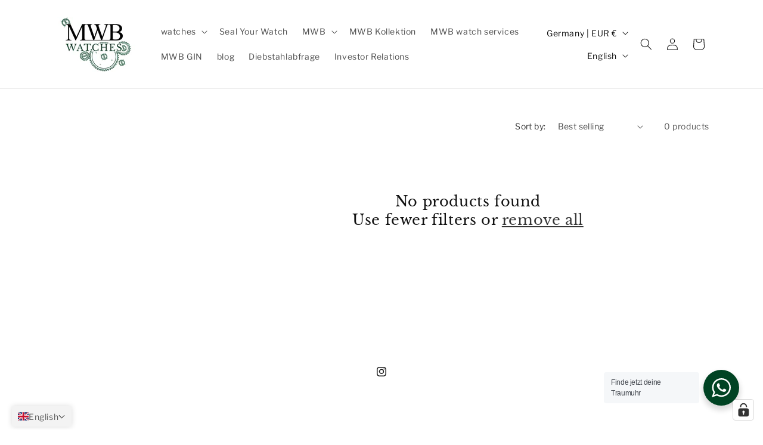

--- FILE ---
content_type: application/javascript; charset=utf-8
request_url: https://cs.complianz.io/cookie-solution/confs/js/62212369.js
body_size: -174
content:
_cmplc.csRC = { consApiKey: '9G2na8WSTEJzYGhEVtOhiLAbIN20d7KO', brand: 'Complianz', publicId: 'ed4cad4e-2160-48fe-a9dd-9a69d0880b50', floatingGroup: false };
_cmplc.csEnabled = true;
_cmplc.csPurposes = [1,2,4];
_cmplc.cpUpd = 1768465209;
_cmplc.csFeatures = {"geolocation_setting":true,"compliance_solution_white_labeling":1,"rejection_recovery":false,"full_customization":true,"multiple_languages":true,"mobile_app_integration":false};
_cmplc.csT = null;
_cmplc.googleConsentModeV2 = true;
_cmplc.totalNumberOfProviders = 6;
